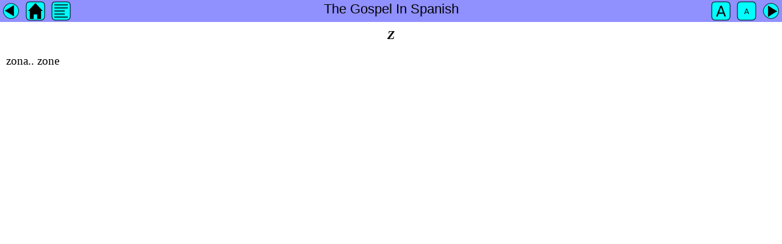

--- FILE ---
content_type: text/html; charset=UTF-8
request_url: http://thegospelinspanish.com/read.php?book=GIS&chap=83
body_size: 2725
content:
<!DOCTYPE html>
<html><head>
	
	<meta charset="UTF-8">
	<!-- <meta name="viewport" content="width=device-width, initial-scale=1.0, user-scalable = no"> -->
	<meta name="viewport" content="width=device-width, initial-scale=1.0">
	
<title>The Gospel In Spanish:Z</title><link href="books/GIS/OEBPS/Text/../Styles/stylesheet27.css" rel="stylesheet" type="text/css" />	

<style>
	

#body {
	background-color: #ffffff;
	position: absolute;
	top: 0px; left: 0px; right: 0px; bottom:0px;
}

#titlebar {
	position: fixed;
	top: 0px;
	left: 0px;
	right: 0px;
	margin-left: 0px;
	margin-top: 0px;
	margin-right: 0px;
	height: 36px;
	z-index: 3;
	background-color: #9090FF;
}

#menuButton {
	position: absolute;
	background-image: url(Images/menu.gif);
	width: 32;
	height: 32;
	left: 84px;
	top: 2px;
}

#rightButton {
	position: absolute;
	right: 2px;
	top: 2px;
}

#leftButton {
	position: absolute;
	left: 2px;
	top: 2px;
}

#biggerButton {
	position: absolute;
	right: 84px;
	top: 2px;
}

#smallerButton {
	position: absolute;
	right: 42px;
	top: 2px;
}

#title {
	position: absolute;
	top: 2px;
	right: 120px;
	left: 120px;
	height: 32px;
	overflow: hidden;
	text-align: center;
	font-family: Impact, Haettenschweiler, "Franklin Gothic Bold", "Arial Black", sans-serif;
	font-size: 22px;
}

#home {
	position: absolute;
	left: 42px; width: 32px; top: 2px; height: 32px;
}

#bookDiv {
	position:fixed;
	background-color: #FFFFFF;
	left: 0px;
	top: 36px;
	bottom: 0px;
	right: 0px;
	z-index: 0;
	overflow-y: scroll;
	padding-top:10px;
	padding-bottom: 10px;
	padding-right:10px;
	padding-left:10px;
}

#nav {
	position: absolute;
	display: none;
	background-color: #E0FFFF;
	border: solid black 2px;
	left: 20px;
	top: 80px;
	bottom: 10px;
	right: 50px;
	border-radius: 10px; 
	overflow: hidden;
	z-index: 1;
}

#navInner {
	position: absolute;
	top: 0px; left: 10px; right: 0px; bottom: 0px;
	text-indent: 20px;
	overflow-y: scroll;
}

#navClose {
	position: absolute;
	top: 0px; right: 15px;
	width: 32px;
	height: 32 px;
	z-index: 3;
}

.navp {
	padding-top:0px;
	padding-bottom:0px;
	padding-right:0px;
	padding-left:30px;
	margin-left: 0px;
	margin-top: 0px;
	margin-right: 0px;
	margin-bottom: 0px;
	text-indent: -30px;
}




</style>

<script src="script/jquery.js"></script>
<script src="script/jquery.cookie.js"></script>
<script type="text/javascript">

	function showNav(){
		$("#nav").show("slow");
	}
	
	function hideNav(){
		$("#nav").hide("slow");
	}
	
	function bigger(){
		if (font_size < 400){
			font_size*= 1.20;
		}
		$("#bookDiv").css("font-size", font_size +"%");
		$("#nav").css("font-size", font_size +"%");
		$.cookie('font_size', font_size, { expires: 365, path: '/' });
	}
	
	function smaller(){
		if (font_size > 50){
			font_size*= 0.83;
		}
		$("#bookDiv").css("font-size", font_size +"%");
		$("#nav").css("font-size", font_size +"%");
		$.cookie('font_size', font_size, { expires: 365, path: '/' });
	}
	

</script>

</head><body>
<script>
  (function(i,s,o,g,r,a,m){i['GoogleAnalyticsObject']=r;i[r]=i[r]||function(){
  (i[r].q=i[r].q||[]).push(arguments)},i[r].l=1*new Date();a=s.createElement(o),
  m=s.getElementsByTagName(o)[0];a.async=1;a.src=g;m.parentNode.insertBefore(a,m)
  })(window,document,'script','//www.google-analytics.com/analytics.js','ga');

  ga('create', 'UA-50135323-1', 'thegospelinspanish.com');
  ga('send', 'pageview');

</script>
<div id="body">
<div id="titlebar">
	<a href="book.php"><img alt="next chapter" id="rightButton" src="Images/right.gif"></a>	
	<img id="menuButton" src="Images/menu.gif" onclick="showNav();" alt="show table of contents">
	
	<a href="/read.php?book=GIS&chap=82"><img id="leftButton" src="Images/left.gif" alt="previous chapter"></a>	
	<div id="home"><a href='.'><img src='Images/home.gif' align='left' width='32' height='32' alt="go home"></a></div>
	
	<div id="titlebox">
		<div id="title">The Gospel In Spanish</div>	</div>
	
	<img id="biggerButton" src="Images/bigger.gif" onclick="bigger();" alt="make text bigger">
	
	<img id="smallerButton" src="Images/smaller.gif" onclick="smaller();" alt="make text smaller">
	
</div>

<div id="nav">
<div id="navClose"><img src="Images/close.gif" onclick="hideNav();" alt="close table of contents"></div>
<div id="navInner">
<p class='navp' id='nav_1'><a href='/read.php?book=GIS&chap=1'>Cover</a></p><p class='navp' id='nav_2'><a href='/read.php?book=GIS&chap=2'>Contents</a></p><p class='navp' id='nav_3'><a href='/read.php?book=GIS&chap=3'>TITLE PAGE</a></p><p class='navp' id='nav_4'><a href='/read.php?book=GIS&chap=4'>PREFACE</a></p><p class='navp' id='nav_5'><a href='/read.php?book=GIS&chap=5'>INTRODUCTION</a></p><p class='navp' id='nav_6'><a href='/read.php?book=GIS&chap=6'>PRAYERS IN SPANISH</a></p><p class='navp' id='nav_7'><a href='/read.php?book=GIS&chap=7'>CHURCH MEETINGS</a></p><p class='navp' id='nav_8'><a href='/read.php?book=GIS&chap=8'>Model for Directing a Meeting</a></p><p class='navp' id='nav_9'><a href='/read.php?book=GIS&chap=9'>Giving a Talk in Spanish</a></p><p class='navp' id='nav_10'><a href='/read.php?book=GIS&chap=10'>Giving a Testimony</a></p><p class='navp' id='nav_11'><a href='/read.php?book=GIS&chap=11'>MUSIC IN THE CHURCH</a></p><p class='navp' id='nav_12'><a href='/read.php?book=GIS&chap=12'>ORDINANCES IN SPANISH</a></p><p class='navp' id='nav_13'><a href='/read.php?book=GIS&chap=13'>PARTICIPATING IN A GOSPEL STUDY CLASS</a></p><p class='navp' id='nav_14'><a href='/read.php?book=GIS&chap=14'>NAMES IN THE GOSPEL CONTEXT</a></p><p class='navp' id='nav_15'><a href='/read.php?book=GIS&chap=15'>READING THE SCRIPTURES IN SPANISH</a></p><p class='navp' id='nav_16'><a href='/read.php?book=GIS&chap=16'>ARTICLES OF FAITH</a></p><p class='navp' id='nav_17'><a href='/read.php?book=GIS&chap=17'>TALKING ABOUT THE CHURCH</a></p><p class='navp' id='nav_18'><a href='/read.php?book=GIS&chap=18'>The History of Joseph Smith</a></p><p class='navp' id='nav_19'><a href='/read.php?book=GIS&chap=19'>The Book of Mormon</a></p><p class='navp' id='nav_20'><a href='/read.php?book=GIS&chap=20'>The Apostasy</a></p><p class='navp' id='nav_21'><a href='/read.php?book=GIS&chap=21'>The Restoration</a></p><p class='navp' id='nav_22'><a href='/read.php?book=GIS&chap=22'>Living Prophets</a></p><p class='navp' id='nav_23'><a href='/read.php?book=GIS&chap=23'>The Word of Wisdom</a></p><p class='navp' id='nav_24'><a href='/read.php?book=GIS&chap=24'>SPECIALIZED VOCABULARIES</a></p><p class='navp' id='nav_25'><a href='/read.php?book=GIS&chap=25'>Church Resources</a></p><p class='navp' id='nav_26'><a href='/read.php?book=GIS&chap=26'>The Church Eucational System</a></p><p class='navp' id='nav_27'><a href='/read.php?book=GIS&chap=27'>Genealogy Work</a></p><p class='navp' id='nav_28'><a href='/read.php?book=GIS&chap=28'>Meetings</a></p><p class='navp' id='nav_29'><a href='/read.php?book=GIS&chap=29'>Meeting Words</a></p><p class='navp' id='nav_30'><a href='/read.php?book=GIS&chap=30'>Missionary Work</a></p><p class='navp' id='nav_31'><a href='/read.php?book=GIS&chap=31'>Ordinances</a></p><p class='navp' id='nav_32'><a href='/read.php?book=GIS&chap=32'>Organization</a></p><p class='navp' id='nav_33'><a href='/read.php?book=GIS&chap=33'>Auxiliary Organizations</a></p><p class='navp' id='nav_34'><a href='/read.php?book=GIS&chap=34'>GENERAL CHURCH VOCABULARY</a></p><p class='navp' id='nav_35'><a href='/read.php?book=GIS&chap=35'>English to Spanish</a></p><p class='navp' id='nav_36'><a href='/read.php?book=GIS&chap=36'>A</a></p><p class='navp' id='nav_37'><a href='/read.php?book=GIS&chap=37'>B</a></p><p class='navp' id='nav_38'><a href='/read.php?book=GIS&chap=38'>C</a></p><p class='navp' id='nav_39'><a href='/read.php?book=GIS&chap=39'>D</a></p><p class='navp' id='nav_40'><a href='/read.php?book=GIS&chap=40'>E</a></p><p class='navp' id='nav_41'><a href='/read.php?book=GIS&chap=41'>F</a></p><p class='navp' id='nav_42'><a href='/read.php?book=GIS&chap=42'>G</a></p><p class='navp' id='nav_43'><a href='/read.php?book=GIS&chap=43'>H</a></p><p class='navp' id='nav_44'><a href='/read.php?book=GIS&chap=44'>I</a></p><p class='navp' id='nav_45'><a href='/read.php?book=GIS&chap=45'>J</a></p><p class='navp' id='nav_46'><a href='/read.php?book=GIS&chap=46'>K</a></p><p class='navp' id='nav_47'><a href='/read.php?book=GIS&chap=47'>L</a></p><p class='navp' id='nav_48'><a href='/read.php?book=GIS&chap=48'>M</a></p><p class='navp' id='nav_49'><a href='/read.php?book=GIS&chap=49'>N</a></p><p class='navp' id='nav_50'><a href='/read.php?book=GIS&chap=50'>O</a></p><p class='navp' id='nav_51'><a href='/read.php?book=GIS&chap=51'>P</a></p><p class='navp' id='nav_52'><a href='/read.php?book=GIS&chap=52'>Q</a></p><p class='navp' id='nav_53'><a href='/read.php?book=GIS&chap=53'>R</a></p><p class='navp' id='nav_54'><a href='/read.php?book=GIS&chap=54'>S</a></p><p class='navp' id='nav_55'><a href='/read.php?book=GIS&chap=55'>T</a></p><p class='navp' id='nav_56'><a href='/read.php?book=GIS&chap=56'>U</a></p><p class='navp' id='nav_57'><a href='/read.php?book=GIS&chap=57'>V</a></p><p class='navp' id='nav_58'><a href='/read.php?book=GIS&chap=58'>W</a></p><p class='navp' id='nav_59'><a href='/read.php?book=GIS&chap=59'>Y</a></p><p class='navp' id='nav_60'><a href='/read.php?book=GIS&chap=60'>Z</a></p><p class='navp' id='nav_61'><a href='/read.php?book=GIS&chap=61'>Spanish to English</a></p><p class='navp' id='nav_62'><a href='/read.php?book=GIS&chap=62'>A</a></p><p class='navp' id='nav_63'><a href='/read.php?book=GIS&chap=63'>B</a></p><p class='navp' id='nav_64'><a href='/read.php?book=GIS&chap=64'>C</a></p><p class='navp' id='nav_65'><a href='/read.php?book=GIS&chap=65'>D</a></p><p class='navp' id='nav_66'><a href='/read.php?book=GIS&chap=66'>E</a></p><p class='navp' id='nav_67'><a href='/read.php?book=GIS&chap=67'>F</a></p><p class='navp' id='nav_68'><a href='/read.php?book=GIS&chap=68'>G</a></p><p class='navp' id='nav_69'><a href='/read.php?book=GIS&chap=69'>H</a></p><p class='navp' id='nav_70'><a href='/read.php?book=GIS&chap=70'>I</a></p><p class='navp' id='nav_71'><a href='/read.php?book=GIS&chap=71'>J</a></p><p class='navp' id='nav_72'><a href='/read.php?book=GIS&chap=72'>L</a></p><p class='navp' id='nav_73'><a href='/read.php?book=GIS&chap=73'>M</a></p><p class='navp' id='nav_74'><a href='/read.php?book=GIS&chap=74'>N</a></p><p class='navp' id='nav_75'><a href='/read.php?book=GIS&chap=75'>O</a></p><p class='navp' id='nav_76'><a href='/read.php?book=GIS&chap=76'>P</a></p><p class='navp' id='nav_77'><a href='/read.php?book=GIS&chap=77'>Q</a></p><p class='navp' id='nav_78'><a href='/read.php?book=GIS&chap=78'>R</a></p><p class='navp' id='nav_79'><a href='/read.php?book=GIS&chap=79'>S</a></p><p class='navp' id='nav_80'><a href='/read.php?book=GIS&chap=80'>T</a></p><p class='navp' id='nav_81'><a href='/read.php?book=GIS&chap=81'>U</a></p><p class='navp' id='nav_82'><a href='/read.php?book=GIS&chap=82'>V</a></p><p class='navp' id='nav_83'><a href='/read.php?book=GIS&chap=83'>Z</a></p></div>
</div>


<div id="bookDiv">

  <p class="p1"><b><i><a id="doc82"></a>Z</i></b></p>

  <p class="p2">zona.. zone</p>

</div>

</div>
</div>

<script type="text/javascript">

	var font_size = 100;
	
	if ($.cookie('font_size') !== undefined){
		font_size = $.cookie('font_size');
	}
	$("#bookDiv").css("font-size", font_size +"%");
	$("#nav").css("font-size", font_size +"%");
</script>
</body>
</html>




--- FILE ---
content_type: text/css
request_url: http://thegospelinspanish.com/books/GIS/OEBPS/Styles/stylesheet27.css
body_size: 123
content:

  p.p1 {margin: 0.0em 0.0em 1.00em 0.0em; text-align: center; text-indent: 0.0em; font-size: 125%}
  p.p2 {margin: 0.0em 0.0em 0.0em 1.50em; text-indent: -1.50em; font-size: 117%; text-align: left}
 

--- FILE ---
content_type: text/plain
request_url: https://www.google-analytics.com/j/collect?v=1&_v=j102&a=1529702682&t=pageview&_s=1&dl=http%3A%2F%2Fthegospelinspanish.com%2Fread.php%3Fbook%3DGIS%26chap%3D83&ul=en-us%40posix&dt=The%20Gospel%20In%20Spanish%3AZ&sr=1280x720&vp=1280x720&_u=IEBAAAABAAAAACAAI~&jid=1302627717&gjid=885564740&cid=148207363.1768868687&tid=UA-50135323-1&_gid=1589249819.1768868687&_r=1&_slc=1&z=2072468745
body_size: -287
content:
2,cG-73Y23B1L22